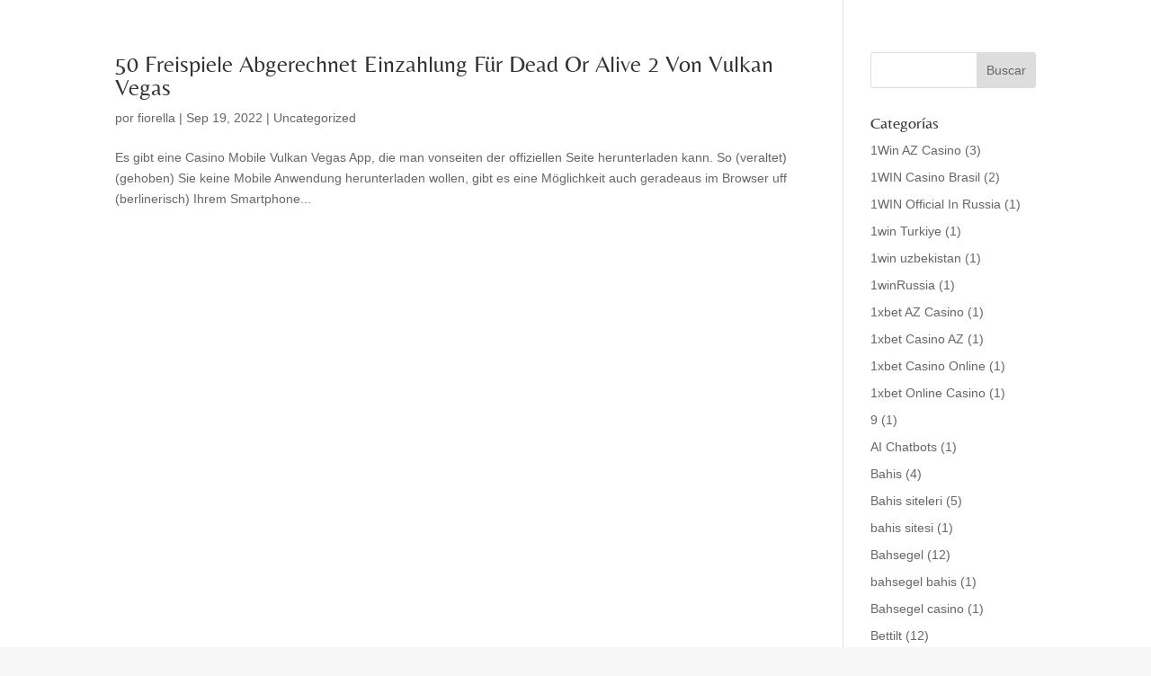

--- FILE ---
content_type: text/css
request_url: https://www.yogaconecta.com/wp-content/litespeed/ucss/a16d6c03609644cb0257c365e502e025.css?ver=cb757
body_size: 362
content:
.wp-lightbox-container button:focus-visible{outline:3px auto #5a5a5a40;outline:3px auto -webkit-focus-ring-color;outline-offset:3px}.wp-lightbox-container button:not(:hover):not(:active):not(.has-background){background-color:#5a5a5a40;border:0}.wp-lightbox-overlay .close-button:not(:hover):not(:active):not(.has-background){background:0 0;border:0}ul{box-sizing:border-box}:root{--wp--preset--font-size--normal:16px;--wp--preset--font-size--huge:42px}.screen-reader-text{border:0;clip:rect(1px,1px,1px,1px);-webkit-clip-path:inset(50%);clip-path:inset(50%);height:1px;margin:-1px;overflow:hidden;padding:0;position:absolute;width:1px;word-wrap:normal!important}.screen-reader-text:focus{background-color:#ddd;clip:auto!important;-webkit-clip-path:none;clip-path:none;color:#444;display:block;font-size:1em;height:auto;left:5px;line-height:normal;padding:15px 23px 14px;text-decoration:none;top:5px;width:auto;z-index:100000}.dipe-cf7.dipe-cf7-cr .wpcf7-radio input[type=radio]:not(:checked)+span:before{background-color:#fff}body,h6{font-size:17px}.et_pb_widget li a:hover,a{color:#3e3b7c}@media only screen and (min-width:1350px){.et_pb_row{padding:27px 0}.et_pb_section{padding:54px 0}}h2{font-size:31px}h4{font-size:22px}h2,h4,h6{font-family:"Belleza",Helvetica,Arial,Lucida,sans-serif}body,input{font-family:"Actor",Helvetica,Arial,Lucida,sans-serif}

--- FILE ---
content_type: application/x-javascript; charset=utf-8
request_url: https://consent.cookiebot.com/856f92ee-10be-49b8-991a-8443da79e7db/cc.js?renew=false&referer=www.yogaconecta.com&dnt=false&init=false
body_size: 214
content:
if(console){var cookiedomainwarning='Error: The domain WWW.YOGACONECTA.COM is not authorized to show the cookie banner for domain group ID 856f92ee-10be-49b8-991a-8443da79e7db. Please add it to the domain group in the Cookiebot Manager to authorize the domain.';if(typeof console.warn === 'function'){console.warn(cookiedomainwarning)}else{console.log(cookiedomainwarning)}};